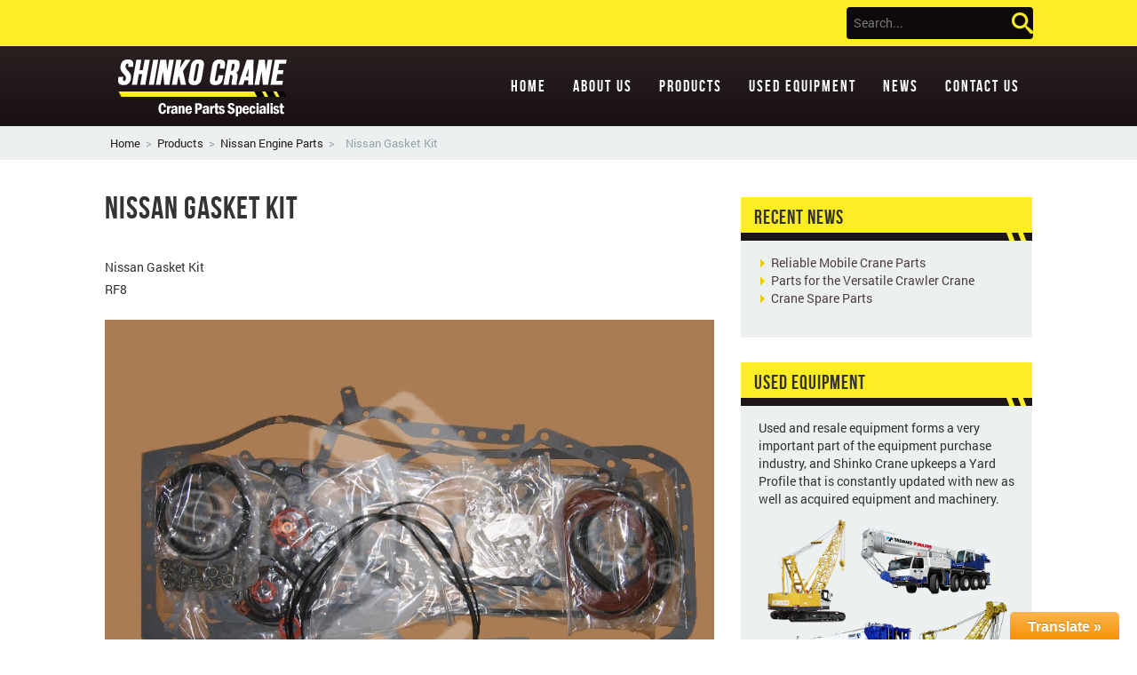

--- FILE ---
content_type: text/html; charset=UTF-8
request_url: http://www.craneparts.co.id/nissan-engine-part/nissan-gasket-kit-2/
body_size: 4676
content:
<!DOCTYPE html><html lang="en"><head><meta charset="utf-8"><meta http-equiv="X-UA-Compatible" content="IE=edge"><meta name="viewport" content="width=device-width, initial-scale=1"><meta name="author" content=""> <!--[if lt IE 9]> <script src="https://oss.maxcdn.com/html5shiv/3.7.2/html5shiv.min.js"></script> <script src="https://oss.maxcdn.com/respond/1.4.2/respond.min.js"></script> <![endif]--><!-- <link type="text/css" media="all" href="http://www.craneparts.co.id/wp-content/cache/autoptimize/css/autoptimize_7251d61f446aeda21468f6450e48d459.css" rel="stylesheet" /> -->
<link rel="stylesheet" type="text/css" href="//www.craneparts.co.id/wp-content/cache/wpfc-minified/e1yrp8ak/6eut2.css" media="all"/><title>Nissan Gasket Kit | Shinko Crane Pte Ltd.</title><meta name="robots" content="noodp,noydir"/><link rel="canonical" href="http://www.craneparts.co.id/nissan-engine-part/nissan-gasket-kit-2/" /><meta property="og:locale" content="en_US" /><meta property="og:type" content="article" /><meta property="og:title" content="Nissan Gasket Kit | Shinko Crane Pte Ltd." /><meta property="og:description" content="Nissan Gasket Kit RF8" /><meta property="og:url" content="http://www.craneparts.co.id/nissan-engine-part/nissan-gasket-kit-2/" /><meta property="og:site_name" content="Shinko Crane Pte Ltd." /><meta property="og:image" content="http://www.craneparts.co.id/wp-content/uploads/2015/04/RF8-Gasket-Kit.jpg" /><meta name="twitter:card" content="summary"/><meta name="twitter:description" content="Nissan Gasket Kit RF8"/><meta name="twitter:title" content="Nissan Gasket Kit | Shinko Crane Pte Ltd."/><meta name="twitter:domain" content="Shinko Crane Pte Ltd."/><meta name="twitter:image:src" content="http://www.craneparts.co.id/wp-content/uploads/2015/04/RF8-Gasket-Kit.jpg"/> <script type='application/ld+json'>{"@context":"http:\/\/schema.org","@type":"WebSite","url":"http:\/\/www.craneparts.co.id\/","name":"Shinko Crane Pte Ltd."}</script> <link rel="alternate" type="application/rss+xml" title="Shinko Crane Pte Ltd. &raquo; Nissan Gasket Kit Comments Feed" href="http://www.craneparts.co.id/nissan-engine-part/nissan-gasket-kit-2/feed/" /> <script src='//www.craneparts.co.id/wp-content/cache/wpfc-minified/kynfhrb8/6eut2.js' type="text/javascript"></script>
<!-- <script type='text/javascript' src='http://www.craneparts.co.id/wp-includes/js/jquery/jquery.js'></script> --> <!-- <script type='text/javascript' src='http://www.craneparts.co.id/wp-includes/js/jquery/jquery-migrate.min.js'></script> --> <!-- <script type='text/javascript' src='http://www.craneparts.co.id/wp-content/plugins/google-language-translator/js/flags.js'></script> --> <!-- <script type='text/javascript' src='http://www.craneparts.co.id/wp-content/plugins/google-language-translator/js/toolbar.js'></script> --> <!-- <script type='text/javascript' src='http://www.craneparts.co.id/wp-content/plugins/google-language-translator/js/load-toolbar.js'></script> --> <!-- <script type='text/javascript' src='http://www.craneparts.co.id/wp-content/plugins/LayerSlider/js/layerslider.kreaturamedia.jquery.js'></script> --> <!-- <script type='text/javascript' src='http://www.craneparts.co.id/wp-content/plugins/LayerSlider/js/jquery-easing-1.3.js'></script> --> <!-- <script type='text/javascript' src='http://www.craneparts.co.id/wp-content/plugins/LayerSlider/js/jquerytransit.js'></script> --> <!-- <script type='text/javascript' src='http://www.craneparts.co.id/wp-content/plugins/LayerSlider/js/layerslider.transitions.js'></script> --> <link rel='https://api.w.org/' href='http://www.craneparts.co.id/wp-json/' /><link rel="EditURI" type="application/rsd+xml" title="RSD" href="http://www.craneparts.co.id/xmlrpc.php?rsd" /><link rel="wlwmanifest" type="application/wlwmanifest+xml" href="http://www.craneparts.co.id/wp-includes/wlwmanifest.xml" /><meta name="generator" content="WordPress 4.4.16" /><link rel='shortlink' href='http://www.craneparts.co.id/?p=4410' /><link rel="alternate" type="application/json+oembed" href="http://www.craneparts.co.id/wp-json/oembed/1.0/embed?url=http%3A%2F%2Fwww.craneparts.co.id%2Fnissan-engine-part%2Fnissan-gasket-kit-2%2F" /><link rel="alternate" type="text/xml+oembed" href="http://www.craneparts.co.id/wp-json/oembed/1.0/embed?url=http%3A%2F%2Fwww.craneparts.co.id%2Fnissan-engine-part%2Fnissan-gasket-kit-2%2F&#038;format=xml" /><link rel="shortcut icon" href="http://www.craneparts.co.id/wp-content/uploads/2015/01/favicon.ico" /><link rel="icon" href="http://www.craneparts.co.id/wp-content/uploads/2015/01/favicon.png" type="image/png"/><meta name="google-site-verification" content="eAC0qiStL96CeAuJlYMuDIwPlU5lDFyvKLPbeYf6Ldk" /></head><body class="single single-nissanenginepart postid-4410 single-format-standard"><header><div class="header-widget"><div class="container"><div class="row"><div class="col-xs-12 col-sm-3 col-sm-offset-9"><form class="navbar-form navbar-right"> <input type="text" class="form-control" placeholder="Search..."></form></div></div></div></div><div class="container"><div class="row"><div class="col-xs-12 logo"><div class="navbar-header"> <button type="button" class="navbar-toggle collapsed" 
data-toggle="collapse" 
data-target=".navbar-collapse" 
aria-expanded="false" 
aria-controls="navbar"> <span class="sr-only">Toggle navigation</span> <span class="icon-bar"></span> <span class="icon-bar"></span> <span class="icon-bar"></span> </button> <a class="navbar-brand" href="http://www.craneparts.co.id"> <img src="/wp-content/themes/shinkocrane/images/logo.png"/> </a></div><div class="collapse navbar-collapse"><ul id="menu-main-menu" class="nav navbar-nav navbar-right"><li id="menu-item-22" class="menu-item menu-item-type-post_type menu-item-object-page menu-item-22"><a href="http://www.craneparts.co.id/">Home</a></li><li id="menu-item-21" class="menu-item menu-item-type-post_type menu-item-object-page menu-item-21"><a href="http://www.craneparts.co.id/about-us/">About Us</a></li><li id="menu-item-20" class="menu-item menu-item-type-post_type menu-item-object-page menu-item-20"><a href="http://www.craneparts.co.id/products/">Products</a></li><li id="menu-item-19" class="menu-item menu-item-type-post_type menu-item-object-page menu-item-19"><a href="http://www.craneparts.co.id/used-equipment/">Used Equipment</a></li><li id="menu-item-18" class="menu-item menu-item-type-post_type menu-item-object-page menu-item-18"><a href="http://www.craneparts.co.id/news/">News</a></li><li id="menu-item-17" class="menu-item menu-item-type-post_type menu-item-object-page menu-item-17"><a href="http://www.craneparts.co.id/contact-us/">Contact Us</a></li></ul></div></div></div></div></header><section class="section-crumbs"><div class="container"><div class="breadcrumbs" xmlns:v="http://rdf.data-vocabulary.org/#"> <span typeof="v:Breadcrumb"><a rel="v:url" property="v:title" title="Go to Shinko Crane Pte Ltd.." href="http://www.craneparts.co.id" class="home">Home</a></span>&gt;<span typeof="v:Breadcrumb"><a rel="v:url" property="v:title" title="Go to Products." href="http://www.craneparts.co.id/products/">Products</a></span>&gt;<span typeof="v:Breadcrumb"><a rel="v:url" property="v:title" title="Go to Nissan Engine Parts." href="http://www.craneparts.co.id/nissan-engine-part/">Nissan Engine Parts</a></span>&gt;<span typeof="v:Breadcrumb"><span property="v:title">Nissan Gasket Kit</span></span></div></div></section><div id="main"><section><div class="container"><div class="row"><div class="post col-xs-12 col-sm-8"><h1>Nissan Gasket Kit</h1><div class="content"><p>Nissan Gasket Kit<br /> RF8</p> <img width="909" height="682" src="http://www.craneparts.co.id/wp-content/uploads/2015/04/RF8-Gasket-Kit.jpg" class="img-responsive wp-post-image" alt="RF8 Gasket Kit" srcset="http://www.craneparts.co.id/wp-content/uploads/2015/04/RF8-Gasket-Kit-300x225.jpg 300w, http://www.craneparts.co.id/wp-content/uploads/2015/04/RF8-Gasket-Kit.jpg 909w" sizes="(max-width: 909px) 100vw, 909px" /></div><hr /><div role="form" class="wpcf7" id="wpcf7-f6130-o1" lang="en-US" dir="ltr"><div class="screen-reader-response"></div><form name="" action="/nissan-engine-part/nissan-gasket-kit-2/#wpcf7-f6130-o1" method="post" class="wpcf7-form" novalidate="novalidate"><div style="display: none;"> <input type="hidden" name="_wpcf7" value="6130" /> <input type="hidden" name="_wpcf7_version" value="4.1.2" /> <input type="hidden" name="_wpcf7_locale" value="en_US" /> <input type="hidden" name="_wpcf7_unit_tag" value="wpcf7-f6130-o1" /> <input type="hidden" name="_wpnonce" value="5b3fb35dff" /></div><div class="col-sm-6"><div class="form-group"> <label>Name*</label><br /> <span class="wpcf7-form-control-wrap name"><input type="text" name="name" value="" size="40" class="wpcf7-form-control wpcf7-text wpcf7-validates-as-required form-control" aria-required="true" aria-invalid="false" placeholder="Name" /></span></div></div><div class="col-sm-6"><div class="form-group"> <label>Company Name*</label><br /> <span class="wpcf7-form-control-wrap company-name"><input type="text" name="company-name" value="" size="40" class="wpcf7-form-control wpcf7-text wpcf7-validates-as-required form-control" aria-required="true" aria-invalid="false" placeholder="Company Name" /></span></div></div><div class="col-sm-6"><div class="form-group"> <label>Email Address*</label><br /> <span class="wpcf7-form-control-wrap email"><input type="email" name="email" value="" size="40" class="wpcf7-form-control wpcf7-text wpcf7-email wpcf7-validates-as-required wpcf7-validates-as-email form-control" aria-required="true" aria-invalid="false" placeholder="Email Address" /></span></div></div><div class="col-sm-6"><div class="form-group"> <label>Phone*</label><br /> <span class="wpcf7-form-control-wrap phone"><input type="tel" name="phone" value="" size="40" class="wpcf7-form-control wpcf7-text wpcf7-tel wpcf7-validates-as-required wpcf7-validates-as-tel form-control" id="phone" aria-required="true" aria-invalid="false" placeholder="Phone" /></span></div></div><div class="col-sm-6"><div class="form-group"> <label>Fax</label><br /> <span class="wpcf7-form-control-wrap fax"><input type="text" name="fax" value="" size="40" class="wpcf7-form-control wpcf7-text form-control" id="fax" aria-invalid="false" placeholder="Fax" /></span></div></div><div class="col-sm-6"><div class="form-group"> <label>Subject</label><br /> <span class="wpcf7-form-control-wrap subject"><input type="text" name="subject" value="" size="40" class="wpcf7-form-control wpcf7-text wpcf7-validates-as-required form-control" id="subject" aria-required="true" aria-invalid="false" placeholder="Subject" /></span></div></div><div class="col-sm-12"><div class="form-group"> <label>Address*</label><br /> <span class="wpcf7-form-control-wrap address"><textarea name="address" cols="40" rows="3" class="wpcf7-form-control wpcf7-textarea wpcf7-validates-as-required form-control" id="address" aria-required="true" aria-invalid="false" placeholder="Address"></textarea></span></div><div class="form-group"> <label>Description*</label><br /> <span class="wpcf7-form-control-wrap description"><textarea name="description" cols="40" rows="3" class="wpcf7-form-control wpcf7-textarea wpcf7-validates-as-required form-control" id="description" aria-required="true" aria-invalid="false" placeholder="Description"></textarea></span></div><p> <button type="submit" id="gform_submit_button_1" class="btn btn-default">Submit</button></div><div class="wpcf7-response-output wpcf7-display-none"></div></form></div></div><div class="col-xs-12 col-sm-4"><aside><div class="sidebar"><div id="recent-news" class="widget widget_recent_entries"><h4 class="widget-title">Recent News</h4><ul><li><a href="http://www.craneparts.co.id/news/mobile-cranes/" title="Reliable Mobile Crane Parts">Reliable Mobile Crane Parts</a></li><li><a href="http://www.craneparts.co.id/news/crawler-cranes/" title="Parts for the Versatile Crawler Crane">Parts for the Versatile Crawler Crane</a></li><li><a href="http://www.craneparts.co.id/news/crane-spare-parts/" title="Crane Spare Parts">Crane Spare Parts</a></li></ul></div><div id="text-2" class="widget widget_text"><h4 class="widget-title">Used Equipment</h4><div class="textwidget"><p>Used and resale equipment forms a very important part of the equipment purchase industry, and Shinko Crane upkeeps a Yard Profile that is constantly updated with new as well as acquired equipment and machinery.</p><p><img src="http://www.craneparts.co.id/wp-content/uploads/2014/11/cranes-img.png" class="img-responsive" /></p></div></div><div id="text-3" class="widget widget_text"><h4 class="widget-title">Contact Information</h4><div class="textwidget"><p>If you have any enquiries about our products, please contact us as follow:</p><p><strong>Shinko Crane Private Limited</strong><br /> Blk 46 Owen Road #01-275<br /> Singapore 210046</p><p>Tel: (65) 62913822<br /> Fax: (65) 62919322</p></div></div></div></aside></div></div></div></section></div><footer><div class="container"><p class="credits">Copyright 2018 <a href="http://www.craneparts.co.id">Shinko Crane Pte Ltd.</a></p><ul id="menu-main-menu-1" class="footer-nav"><li class="menu-item menu-item-type-post_type menu-item-object-page menu-item-22"><a href="http://www.craneparts.co.id/">Home</a></li><li class="menu-item menu-item-type-post_type menu-item-object-page menu-item-21"><a href="http://www.craneparts.co.id/about-us/">About Us</a></li><li class="menu-item menu-item-type-post_type menu-item-object-page menu-item-20"><a href="http://www.craneparts.co.id/products/">Products</a></li><li class="menu-item menu-item-type-post_type menu-item-object-page menu-item-19"><a href="http://www.craneparts.co.id/used-equipment/">Used Equipment</a></li><li class="menu-item menu-item-type-post_type menu-item-object-page menu-item-18"><a href="http://www.craneparts.co.id/news/">News</a></li><li class="menu-item menu-item-type-post_type menu-item-object-page menu-item-17"><a href="http://www.craneparts.co.id/contact-us/">Contact Us</a></li></ul></div></footer> <script src="https://ajax.googleapis.com/ajax/libs/jquery/1.11.1/jquery.min.js"></script> <script>jQuery(document).ready(function($) {
$("a.nturl").on("click",function() {
default_lang = "en";
lang_prefix = $(this).attr("class").split(" ")[2];
if (lang_prefix == default_lang) {			   
load_default();
} else {
load_selected_language();
}
function load_default() {
doGoogleLanguageTranslator(default_lang + "|" + default_lang);
}
function load_selected_language() {
doGoogleLanguageTranslator(default_lang + "|" + lang_prefix);
}
});
$("a.flag").on("click",function() {
default_lang = "en";
lang_prefix = $(this).attr("class").split(" ")[2];
if (lang_prefix == default_lang) {			   
load_default();
} else {
load_selected_language();
}
function load_default() {
doGoogleLanguageTranslator(default_lang + "|" + default_lang);
}
function load_selected_language() {
doGoogleLanguageTranslator(default_lang + "|" + lang_prefix);
}
});
if ($ ("body > #google_language_translator").length == 0) {
$("#glt-footer").html("<div id='google_language_translator'></div>");
}
});</script> <div id="glt-translate-trigger"><span class="notranslate">Translate &raquo;</span></div><div id="glt-toolbar"></div><div id="flags" style="display:none"><ul id="sortable" class="ui-sortable"><li id='English'><a title='English' class='notranslate flag en'></a></li><li id='Indonesian'><a title='Indonesian' class='notranslate flag id'></a></li></ul></div><div id='glt-footer'></div><script type='text/javascript'>function GoogleLanguageTranslatorInit() { new google.translate.TranslateElement({pageLanguage: 'en', autoDisplay: false}, 'google_language_translator');}</script><script type='text/javascript' src='//translate.google.com/translate_a/element.js?cb=GoogleLanguageTranslatorInit'></script><script type='text/javascript' src='http://www.craneparts.co.id/wp-content/plugins/contact-form-7/includes/js/jquery.form.min.js'></script> <script type='text/javascript'>var _wpcf7 = {"loaderUrl":"http:\/\/www.craneparts.co.id\/wp-content\/plugins\/contact-form-7\/images\/ajax-loader.gif","sending":"Sending ..."};</script> <script type='text/javascript' src='http://www.craneparts.co.id/wp-content/plugins/contact-form-7/includes/js/scripts.js'></script> <script type='text/javascript' src='http://www.craneparts.co.id/wp-content/themes/shinkocrane/js/bootstrap.min.js'></script> <script type='text/javascript' src='http://www.craneparts.co.id/wp-content/themes/shinkocrane/js/custom.js'></script> <script type='text/javascript' src='http://www.craneparts.co.id/wp-includes/js/wp-embed.min.js'></script> <script>(function(i,s,o,g,r,a,m){i['GoogleAnalyticsObject']=r;i[r]=i[r]||function(){
(i[r].q=i[r].q||[]).push(arguments)},i[r].l=1*new Date();a=s.createElement(o),
m=s.getElementsByTagName(o)[0];a.async=1;a.src=g;m.parentNode.insertBefore(a,m)
})(window,document,'script','//www.google-analytics.com/analytics.js','ga');
ga('create', 'UA-61122071-1', 'auto');
ga('send', 'pageview');</script> </body></html><!-- WP Fastest Cache file was created in 0.13646602630615 seconds, on 15-07-18 9:42:56 -->